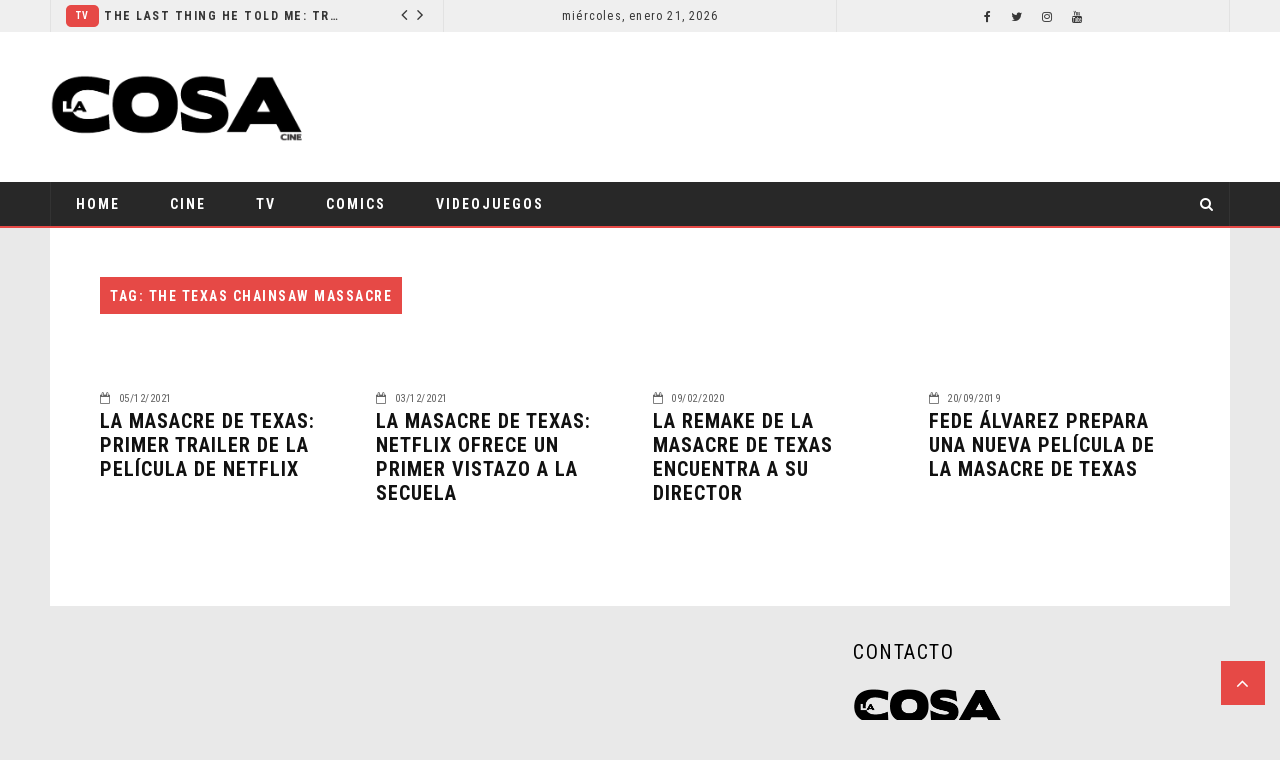

--- FILE ---
content_type: text/html; charset=UTF-8
request_url: https://www.lacosacine.com/tag/the-texas-chainsaw-massacre/
body_size: 13046
content:
 <!doctype html>
 <html class="no-js" lang="es">
 <head>
 
 <!-- start:global -->
 <meta charset="UTF-8" />
 <!--[if IE]><meta http-equiv="X-UA-Compatible" content="IE=Edge,chrome=1"><![endif]-->
 <!-- end:global -->
 
 <!-- start:responsive web design -->
 <meta name="viewport" content="width=device-width, initial-scale=1">
 <!-- end:responsive web design --> 
 
 <!-- start:head info -->
 <link rel="pingback" href="https://www.lacosacine.com/xmlrpc.php" />
  	<link rel="shortcut icon" href="https://www.lacosacine.com/wp-content/uploads/2018/12/favico.png">
  <!-- end:head info -->
 
 <!-- start:wp_head -->
 <meta name='robots' content='index, follow, max-image-preview:large, max-snippet:-1, max-video-preview:-1' />
<!-- Jetpack Site Verification Tags -->
<meta name="google-site-verification" content="zLph2gyyzqmQ_x5AOSixzV08gP8ALuYKKYUTClHP_7k" />

	<!-- This site is optimized with the Yoast SEO plugin v26.8 - https://yoast.com/product/yoast-seo-wordpress/ -->
	<title>The Texas Chainsaw Massacre archivos - La Cosa Cine</title>
	<link rel="canonical" href="https://www.lacosacine.com/tag/the-texas-chainsaw-massacre/" />
	<meta property="og:locale" content="es_ES" />
	<meta property="og:type" content="article" />
	<meta property="og:title" content="The Texas Chainsaw Massacre archivos - La Cosa Cine" />
	<meta property="og:url" content="https://www.lacosacine.com/tag/the-texas-chainsaw-massacre/" />
	<meta property="og:site_name" content="La Cosa Cine" />
	<meta property="og:image" content="https://i0.wp.com/www.lacosacine.com/wp-content/uploads/2022/11/La.png?fit=1080%2C1080&ssl=1" />
	<meta property="og:image:width" content="1080" />
	<meta property="og:image:height" content="1080" />
	<meta property="og:image:type" content="image/png" />
	<meta name="twitter:card" content="summary_large_image" />
	<meta name="twitter:site" content="@lacosacine" />
	<script type="application/ld+json" class="yoast-schema-graph">{"@context":"https://schema.org","@graph":[{"@type":"CollectionPage","@id":"https://www.lacosacine.com/tag/the-texas-chainsaw-massacre/","url":"https://www.lacosacine.com/tag/the-texas-chainsaw-massacre/","name":"The Texas Chainsaw Massacre archivos - La Cosa Cine","isPartOf":{"@id":"https://www.lacosacine.com/#website"},"breadcrumb":{"@id":"https://www.lacosacine.com/tag/the-texas-chainsaw-massacre/#breadcrumb"},"inLanguage":"es"},{"@type":"BreadcrumbList","@id":"https://www.lacosacine.com/tag/the-texas-chainsaw-massacre/#breadcrumb","itemListElement":[{"@type":"ListItem","position":1,"name":"Portada","item":"https://www.lacosacine.com/"},{"@type":"ListItem","position":2,"name":"The Texas Chainsaw Massacre"}]},{"@type":"WebSite","@id":"https://www.lacosacine.com/#website","url":"https://www.lacosacine.com/","name":"La Cosa Cine","description":"Cine y series","publisher":{"@id":"https://www.lacosacine.com/#organization"},"potentialAction":[{"@type":"SearchAction","target":{"@type":"EntryPoint","urlTemplate":"https://www.lacosacine.com/?s={search_term_string}"},"query-input":{"@type":"PropertyValueSpecification","valueRequired":true,"valueName":"search_term_string"}}],"inLanguage":"es"},{"@type":"Organization","@id":"https://www.lacosacine.com/#organization","name":"La Cosa Cine","url":"https://www.lacosacine.com/","logo":{"@type":"ImageObject","inLanguage":"es","@id":"https://www.lacosacine.com/#/schema/logo/image/","url":"https://i0.wp.com/www.lacosacine.com/wp-content/uploads/2022/11/La.png?fit=1080%2C1080&ssl=1","contentUrl":"https://i0.wp.com/www.lacosacine.com/wp-content/uploads/2022/11/La.png?fit=1080%2C1080&ssl=1","width":1080,"height":1080,"caption":"La Cosa Cine"},"image":{"@id":"https://www.lacosacine.com/#/schema/logo/image/"},"sameAs":["https://www.facebook.com/lacosacine","https://x.com/lacosacine","https://instagram.com/lacosacine","https://threads.com/lacosacine","https://youtube.com/@lacosacine"]}]}</script>
	<!-- / Yoast SEO plugin. -->


<link rel='dns-prefetch' href='//stats.wp.com' />
<link rel='dns-prefetch' href='//fonts.googleapis.com' />
<link rel='preconnect' href='//c0.wp.com' />
<link rel='preconnect' href='//i0.wp.com' />
<link rel='preconnect' href='https://fonts.gstatic.com' crossorigin />
<link rel="alternate" type="application/rss+xml" title="La Cosa Cine &raquo; Feed" href="https://www.lacosacine.com/feed/" />
<link rel="alternate" type="application/rss+xml" title="La Cosa Cine &raquo; Feed de los comentarios" href="https://www.lacosacine.com/comments/feed/" />
<link rel="alternate" type="application/rss+xml" title="La Cosa Cine &raquo; Etiqueta The Texas Chainsaw Massacre del feed" href="https://www.lacosacine.com/tag/the-texas-chainsaw-massacre/feed/" />
		<!-- This site uses the Google Analytics by MonsterInsights plugin v9.11.1 - Using Analytics tracking - https://www.monsterinsights.com/ -->
		<!-- Nota: MonsterInsights no está actualmente configurado en este sitio. El dueño del sitio necesita identificarse usando su cuenta de Google Analytics en el panel de ajustes de MonsterInsights. -->
					<!-- No tracking code set -->
				<!-- / Google Analytics by MonsterInsights -->
		<style id='wp-img-auto-sizes-contain-inline-css' type='text/css'>
img:is([sizes=auto i],[sizes^="auto," i]){contain-intrinsic-size:3000px 1500px}
/*# sourceURL=wp-img-auto-sizes-contain-inline-css */
</style>
<style id='wp-emoji-styles-inline-css' type='text/css'>

	img.wp-smiley, img.emoji {
		display: inline !important;
		border: none !important;
		box-shadow: none !important;
		height: 1em !important;
		width: 1em !important;
		margin: 0 0.07em !important;
		vertical-align: -0.1em !important;
		background: none !important;
		padding: 0 !important;
	}
/*# sourceURL=wp-emoji-styles-inline-css */
</style>
<style id='wp-block-library-inline-css' type='text/css'>
:root{--wp-block-synced-color:#7a00df;--wp-block-synced-color--rgb:122,0,223;--wp-bound-block-color:var(--wp-block-synced-color);--wp-editor-canvas-background:#ddd;--wp-admin-theme-color:#007cba;--wp-admin-theme-color--rgb:0,124,186;--wp-admin-theme-color-darker-10:#006ba1;--wp-admin-theme-color-darker-10--rgb:0,107,160.5;--wp-admin-theme-color-darker-20:#005a87;--wp-admin-theme-color-darker-20--rgb:0,90,135;--wp-admin-border-width-focus:2px}@media (min-resolution:192dpi){:root{--wp-admin-border-width-focus:1.5px}}.wp-element-button{cursor:pointer}:root .has-very-light-gray-background-color{background-color:#eee}:root .has-very-dark-gray-background-color{background-color:#313131}:root .has-very-light-gray-color{color:#eee}:root .has-very-dark-gray-color{color:#313131}:root .has-vivid-green-cyan-to-vivid-cyan-blue-gradient-background{background:linear-gradient(135deg,#00d084,#0693e3)}:root .has-purple-crush-gradient-background{background:linear-gradient(135deg,#34e2e4,#4721fb 50%,#ab1dfe)}:root .has-hazy-dawn-gradient-background{background:linear-gradient(135deg,#faaca8,#dad0ec)}:root .has-subdued-olive-gradient-background{background:linear-gradient(135deg,#fafae1,#67a671)}:root .has-atomic-cream-gradient-background{background:linear-gradient(135deg,#fdd79a,#004a59)}:root .has-nightshade-gradient-background{background:linear-gradient(135deg,#330968,#31cdcf)}:root .has-midnight-gradient-background{background:linear-gradient(135deg,#020381,#2874fc)}:root{--wp--preset--font-size--normal:16px;--wp--preset--font-size--huge:42px}.has-regular-font-size{font-size:1em}.has-larger-font-size{font-size:2.625em}.has-normal-font-size{font-size:var(--wp--preset--font-size--normal)}.has-huge-font-size{font-size:var(--wp--preset--font-size--huge)}.has-text-align-center{text-align:center}.has-text-align-left{text-align:left}.has-text-align-right{text-align:right}.has-fit-text{white-space:nowrap!important}#end-resizable-editor-section{display:none}.aligncenter{clear:both}.items-justified-left{justify-content:flex-start}.items-justified-center{justify-content:center}.items-justified-right{justify-content:flex-end}.items-justified-space-between{justify-content:space-between}.screen-reader-text{border:0;clip-path:inset(50%);height:1px;margin:-1px;overflow:hidden;padding:0;position:absolute;width:1px;word-wrap:normal!important}.screen-reader-text:focus{background-color:#ddd;clip-path:none;color:#444;display:block;font-size:1em;height:auto;left:5px;line-height:normal;padding:15px 23px 14px;text-decoration:none;top:5px;width:auto;z-index:100000}html :where(.has-border-color){border-style:solid}html :where([style*=border-top-color]){border-top-style:solid}html :where([style*=border-right-color]){border-right-style:solid}html :where([style*=border-bottom-color]){border-bottom-style:solid}html :where([style*=border-left-color]){border-left-style:solid}html :where([style*=border-width]){border-style:solid}html :where([style*=border-top-width]){border-top-style:solid}html :where([style*=border-right-width]){border-right-style:solid}html :where([style*=border-bottom-width]){border-bottom-style:solid}html :where([style*=border-left-width]){border-left-style:solid}html :where(img[class*=wp-image-]){height:auto;max-width:100%}:where(figure){margin:0 0 1em}html :where(.is-position-sticky){--wp-admin--admin-bar--position-offset:var(--wp-admin--admin-bar--height,0px)}@media screen and (max-width:600px){html :where(.is-position-sticky){--wp-admin--admin-bar--position-offset:0px}}

/*# sourceURL=wp-block-library-inline-css */
</style><style id='global-styles-inline-css' type='text/css'>
:root{--wp--preset--aspect-ratio--square: 1;--wp--preset--aspect-ratio--4-3: 4/3;--wp--preset--aspect-ratio--3-4: 3/4;--wp--preset--aspect-ratio--3-2: 3/2;--wp--preset--aspect-ratio--2-3: 2/3;--wp--preset--aspect-ratio--16-9: 16/9;--wp--preset--aspect-ratio--9-16: 9/16;--wp--preset--color--black: #000000;--wp--preset--color--cyan-bluish-gray: #abb8c3;--wp--preset--color--white: #ffffff;--wp--preset--color--pale-pink: #f78da7;--wp--preset--color--vivid-red: #cf2e2e;--wp--preset--color--luminous-vivid-orange: #ff6900;--wp--preset--color--luminous-vivid-amber: #fcb900;--wp--preset--color--light-green-cyan: #7bdcb5;--wp--preset--color--vivid-green-cyan: #00d084;--wp--preset--color--pale-cyan-blue: #8ed1fc;--wp--preset--color--vivid-cyan-blue: #0693e3;--wp--preset--color--vivid-purple: #9b51e0;--wp--preset--gradient--vivid-cyan-blue-to-vivid-purple: linear-gradient(135deg,rgb(6,147,227) 0%,rgb(155,81,224) 100%);--wp--preset--gradient--light-green-cyan-to-vivid-green-cyan: linear-gradient(135deg,rgb(122,220,180) 0%,rgb(0,208,130) 100%);--wp--preset--gradient--luminous-vivid-amber-to-luminous-vivid-orange: linear-gradient(135deg,rgb(252,185,0) 0%,rgb(255,105,0) 100%);--wp--preset--gradient--luminous-vivid-orange-to-vivid-red: linear-gradient(135deg,rgb(255,105,0) 0%,rgb(207,46,46) 100%);--wp--preset--gradient--very-light-gray-to-cyan-bluish-gray: linear-gradient(135deg,rgb(238,238,238) 0%,rgb(169,184,195) 100%);--wp--preset--gradient--cool-to-warm-spectrum: linear-gradient(135deg,rgb(74,234,220) 0%,rgb(151,120,209) 20%,rgb(207,42,186) 40%,rgb(238,44,130) 60%,rgb(251,105,98) 80%,rgb(254,248,76) 100%);--wp--preset--gradient--blush-light-purple: linear-gradient(135deg,rgb(255,206,236) 0%,rgb(152,150,240) 100%);--wp--preset--gradient--blush-bordeaux: linear-gradient(135deg,rgb(254,205,165) 0%,rgb(254,45,45) 50%,rgb(107,0,62) 100%);--wp--preset--gradient--luminous-dusk: linear-gradient(135deg,rgb(255,203,112) 0%,rgb(199,81,192) 50%,rgb(65,88,208) 100%);--wp--preset--gradient--pale-ocean: linear-gradient(135deg,rgb(255,245,203) 0%,rgb(182,227,212) 50%,rgb(51,167,181) 100%);--wp--preset--gradient--electric-grass: linear-gradient(135deg,rgb(202,248,128) 0%,rgb(113,206,126) 100%);--wp--preset--gradient--midnight: linear-gradient(135deg,rgb(2,3,129) 0%,rgb(40,116,252) 100%);--wp--preset--font-size--small: 13px;--wp--preset--font-size--medium: 20px;--wp--preset--font-size--large: 36px;--wp--preset--font-size--x-large: 42px;--wp--preset--spacing--20: 0.44rem;--wp--preset--spacing--30: 0.67rem;--wp--preset--spacing--40: 1rem;--wp--preset--spacing--50: 1.5rem;--wp--preset--spacing--60: 2.25rem;--wp--preset--spacing--70: 3.38rem;--wp--preset--spacing--80: 5.06rem;--wp--preset--shadow--natural: 6px 6px 9px rgba(0, 0, 0, 0.2);--wp--preset--shadow--deep: 12px 12px 50px rgba(0, 0, 0, 0.4);--wp--preset--shadow--sharp: 6px 6px 0px rgba(0, 0, 0, 0.2);--wp--preset--shadow--outlined: 6px 6px 0px -3px rgb(255, 255, 255), 6px 6px rgb(0, 0, 0);--wp--preset--shadow--crisp: 6px 6px 0px rgb(0, 0, 0);}:where(.is-layout-flex){gap: 0.5em;}:where(.is-layout-grid){gap: 0.5em;}body .is-layout-flex{display: flex;}.is-layout-flex{flex-wrap: wrap;align-items: center;}.is-layout-flex > :is(*, div){margin: 0;}body .is-layout-grid{display: grid;}.is-layout-grid > :is(*, div){margin: 0;}:where(.wp-block-columns.is-layout-flex){gap: 2em;}:where(.wp-block-columns.is-layout-grid){gap: 2em;}:where(.wp-block-post-template.is-layout-flex){gap: 1.25em;}:where(.wp-block-post-template.is-layout-grid){gap: 1.25em;}.has-black-color{color: var(--wp--preset--color--black) !important;}.has-cyan-bluish-gray-color{color: var(--wp--preset--color--cyan-bluish-gray) !important;}.has-white-color{color: var(--wp--preset--color--white) !important;}.has-pale-pink-color{color: var(--wp--preset--color--pale-pink) !important;}.has-vivid-red-color{color: var(--wp--preset--color--vivid-red) !important;}.has-luminous-vivid-orange-color{color: var(--wp--preset--color--luminous-vivid-orange) !important;}.has-luminous-vivid-amber-color{color: var(--wp--preset--color--luminous-vivid-amber) !important;}.has-light-green-cyan-color{color: var(--wp--preset--color--light-green-cyan) !important;}.has-vivid-green-cyan-color{color: var(--wp--preset--color--vivid-green-cyan) !important;}.has-pale-cyan-blue-color{color: var(--wp--preset--color--pale-cyan-blue) !important;}.has-vivid-cyan-blue-color{color: var(--wp--preset--color--vivid-cyan-blue) !important;}.has-vivid-purple-color{color: var(--wp--preset--color--vivid-purple) !important;}.has-black-background-color{background-color: var(--wp--preset--color--black) !important;}.has-cyan-bluish-gray-background-color{background-color: var(--wp--preset--color--cyan-bluish-gray) !important;}.has-white-background-color{background-color: var(--wp--preset--color--white) !important;}.has-pale-pink-background-color{background-color: var(--wp--preset--color--pale-pink) !important;}.has-vivid-red-background-color{background-color: var(--wp--preset--color--vivid-red) !important;}.has-luminous-vivid-orange-background-color{background-color: var(--wp--preset--color--luminous-vivid-orange) !important;}.has-luminous-vivid-amber-background-color{background-color: var(--wp--preset--color--luminous-vivid-amber) !important;}.has-light-green-cyan-background-color{background-color: var(--wp--preset--color--light-green-cyan) !important;}.has-vivid-green-cyan-background-color{background-color: var(--wp--preset--color--vivid-green-cyan) !important;}.has-pale-cyan-blue-background-color{background-color: var(--wp--preset--color--pale-cyan-blue) !important;}.has-vivid-cyan-blue-background-color{background-color: var(--wp--preset--color--vivid-cyan-blue) !important;}.has-vivid-purple-background-color{background-color: var(--wp--preset--color--vivid-purple) !important;}.has-black-border-color{border-color: var(--wp--preset--color--black) !important;}.has-cyan-bluish-gray-border-color{border-color: var(--wp--preset--color--cyan-bluish-gray) !important;}.has-white-border-color{border-color: var(--wp--preset--color--white) !important;}.has-pale-pink-border-color{border-color: var(--wp--preset--color--pale-pink) !important;}.has-vivid-red-border-color{border-color: var(--wp--preset--color--vivid-red) !important;}.has-luminous-vivid-orange-border-color{border-color: var(--wp--preset--color--luminous-vivid-orange) !important;}.has-luminous-vivid-amber-border-color{border-color: var(--wp--preset--color--luminous-vivid-amber) !important;}.has-light-green-cyan-border-color{border-color: var(--wp--preset--color--light-green-cyan) !important;}.has-vivid-green-cyan-border-color{border-color: var(--wp--preset--color--vivid-green-cyan) !important;}.has-pale-cyan-blue-border-color{border-color: var(--wp--preset--color--pale-cyan-blue) !important;}.has-vivid-cyan-blue-border-color{border-color: var(--wp--preset--color--vivid-cyan-blue) !important;}.has-vivid-purple-border-color{border-color: var(--wp--preset--color--vivid-purple) !important;}.has-vivid-cyan-blue-to-vivid-purple-gradient-background{background: var(--wp--preset--gradient--vivid-cyan-blue-to-vivid-purple) !important;}.has-light-green-cyan-to-vivid-green-cyan-gradient-background{background: var(--wp--preset--gradient--light-green-cyan-to-vivid-green-cyan) !important;}.has-luminous-vivid-amber-to-luminous-vivid-orange-gradient-background{background: var(--wp--preset--gradient--luminous-vivid-amber-to-luminous-vivid-orange) !important;}.has-luminous-vivid-orange-to-vivid-red-gradient-background{background: var(--wp--preset--gradient--luminous-vivid-orange-to-vivid-red) !important;}.has-very-light-gray-to-cyan-bluish-gray-gradient-background{background: var(--wp--preset--gradient--very-light-gray-to-cyan-bluish-gray) !important;}.has-cool-to-warm-spectrum-gradient-background{background: var(--wp--preset--gradient--cool-to-warm-spectrum) !important;}.has-blush-light-purple-gradient-background{background: var(--wp--preset--gradient--blush-light-purple) !important;}.has-blush-bordeaux-gradient-background{background: var(--wp--preset--gradient--blush-bordeaux) !important;}.has-luminous-dusk-gradient-background{background: var(--wp--preset--gradient--luminous-dusk) !important;}.has-pale-ocean-gradient-background{background: var(--wp--preset--gradient--pale-ocean) !important;}.has-electric-grass-gradient-background{background: var(--wp--preset--gradient--electric-grass) !important;}.has-midnight-gradient-background{background: var(--wp--preset--gradient--midnight) !important;}.has-small-font-size{font-size: var(--wp--preset--font-size--small) !important;}.has-medium-font-size{font-size: var(--wp--preset--font-size--medium) !important;}.has-large-font-size{font-size: var(--wp--preset--font-size--large) !important;}.has-x-large-font-size{font-size: var(--wp--preset--font-size--x-large) !important;}
/*# sourceURL=global-styles-inline-css */
</style>

<style id='classic-theme-styles-inline-css' type='text/css'>
/*! This file is auto-generated */
.wp-block-button__link{color:#fff;background-color:#32373c;border-radius:9999px;box-shadow:none;text-decoration:none;padding:calc(.667em + 2px) calc(1.333em + 2px);font-size:1.125em}.wp-block-file__button{background:#32373c;color:#fff;text-decoration:none}
/*# sourceURL=/wp-includes/css/classic-themes.min.css */
</style>
<link rel='stylesheet' id='flownews-style-css' href='https://www.lacosacine.com/wp-content/themes/flownews/assets/css/style.min.css?ver=6.9' type='text/css' media='all' />
<link rel='stylesheet' id='flownews-carousel-css' href='https://www.lacosacine.com/wp-content/themes/flownews/assets/css/owl.carousel.min.css?ver=6.9' type='text/css' media='all' />
<link rel='stylesheet' id='flownews-dynamic-css' href='https://www.lacosacine.com/wp-content/themes/flownews/assets/css/dynamic.css?ver=6.9' type='text/css' media='all' />
<link rel='stylesheet' id='dynamic-css-css' href='https://www.lacosacine.com/wp-admin/admin-ajax.php?action=dynamic_css_action&#038;wpnonce=3405024c59&#038;ver=1' type='text/css' media='all' />
<link rel='stylesheet' id='redux-google-fonts-css' href='//fonts.googleapis.com/css?family=Roboto+Condensed%3A400%7COpen+Sans%3A400&#038;subset=latin' type='text/css' media='all' />
<link rel='stylesheet' id='roboto-css' href='https://fonts.googleapis.com/css?family=Roboto%3A300%2C300italic%2C400%2C400italic%2C500%2C500italic%2C600%2C600italic%2C700%2C700italic&#038;ver=6.9' type='text/css' media='all' />
<link rel="preload" as="style" href="https://fonts.googleapis.com/css?family=Roboto%20Condensed:300,400,700,300italic,400italic,700italic%7COpen%20Sans:300,400,500,600,700,800,300italic,400italic,500italic,600italic,700italic,800italic&#038;subset=latin&#038;display=swap&#038;ver=1714147777" /><link rel="stylesheet" href="https://fonts.googleapis.com/css?family=Roboto%20Condensed:300,400,700,300italic,400italic,700italic%7COpen%20Sans:300,400,500,600,700,800,300italic,400italic,500italic,600italic,700italic,800italic&#038;subset=latin&#038;display=swap&#038;ver=1714147777" media="print" onload="this.media='all'"><noscript><link rel="stylesheet" href="https://fonts.googleapis.com/css?family=Roboto%20Condensed:300,400,700,300italic,400italic,700italic%7COpen%20Sans:300,400,500,600,700,800,300italic,400italic,500italic,600italic,700italic,800italic&#038;subset=latin&#038;display=swap&#038;ver=1714147777" /></noscript><script type="text/javascript" src="https://c0.wp.com/c/6.9/wp-includes/js/jquery/jquery.min.js" id="jquery-core-js"></script>
<script type="text/javascript" src="https://c0.wp.com/c/6.9/wp-includes/js/jquery/jquery-migrate.min.js" id="jquery-migrate-js"></script>
<script></script><link rel="https://api.w.org/" href="https://www.lacosacine.com/wp-json/" /><link rel="alternate" title="JSON" type="application/json" href="https://www.lacosacine.com/wp-json/wp/v2/tags/2023" /><link rel="EditURI" type="application/rsd+xml" title="RSD" href="https://www.lacosacine.com/xmlrpc.php?rsd" />
<meta name="generator" content="WordPress 6.9" />
<meta name="generator" content="Redux 4.5.10" />
<!-- This site is using AdRotate v5.6.4 Professional to display their advertisements - https://ajdg.solutions/ -->
<!-- AdRotate CSS -->
<style type="text/css" media="screen">
	.g { margin:0px; padding:0px; overflow:hidden; line-height:1; zoom:1; }
	.g img { height:auto; }
	.g-col { position:relative; float:left; }
	.g-col:first-child { margin-left: 0; }
	.g-col:last-child { margin-right: 0; }
	.g-1 { min-width:0px; max-width:1110px; margin: 0 auto; }
	.b-1 { margin:0px 0px 10px 0px; }
	.g-2 { min-width:0px; max-width:1110px; margin: 0 auto; }
	.b-2 { margin:0px 0px 10px 0px; }
	.g-3 { min-width:0px; max-width:335px; }
	.b-3 { margin:0px 0px 0px 0px; }
	.g-4 { min-width:0px; max-width:1110px; margin: 0 auto; }
	.b-4 { margin:0px 0px 0px 0px; }
	.g-5 { min-width:0px; max-width:1px; }
	.b-5 { margin:0px 0px 0px 0px; }
	@media only screen and (max-width: 480px) {
		.g-col, .g-dyn, .g-single { width:100%; margin-left:0; margin-right:0; }
	}
</style>
<!-- /AdRotate CSS -->

	<style>img#wpstats{display:none}</style>
		<meta name="generator" content="Powered by WPBakery Page Builder - drag and drop page builder for WordPress."/>
<noscript><style> .wpb_animate_when_almost_visible { opacity: 1; }</style></noscript><style id="yellow-pencil">
/*
	The following CSS generated by YellowPencil Plugin.
	https://yellowpencil.waspthemes.com
*/
#twitter-feed-lacosacine .fts-tweeter-wrap .tweeter-info{padding-top:0px;padding-bottom:0px;border-bottom-style:none;border-bottom-width:0px;}.fts-profile-pic a img{margin-left:10px;}.flownews-footer-top .flownews-widget-contact-image img{margin-left:10px;margin-bottom:5px;}.flownews-footer-top .widget .flownews-widget-contact-mail{margin-left:20px;}.flownews-footer-top .widget i{color:#0c0c0c;font-weight:700;margin-right:5px;-webkit-box-shadow:none;box-shadow:none;}.flownews-footer-top .widget .fts-profile-wrap{padding-bottom:0px;}.fts-profile-wrap .fts-profile-name-wrap .fts-isnta-full-name{font-size:24px;letter-spacing:normal;font-weight:500;margin-right:60px;margin-left:10px;margin-top:5px;padding-bottom:0px;}.fts-profile-wrap .fts-profile-stats .fts-insta-posts{font-size:11px;margin-right:5px;margin-left:12px;font-weight:400;}.fts-profile-wrap .fts-profile-stats .fts-insta-followers{font-size:11px;margin-right:5px;font-weight:400;}.fts-profile-wrap .fts-profile-stats .fts-insta-following{font-size:11px;margin-right:0px;font-weight:400;}.flownews-footer-top .widget .fts-instagram{padding-top:15px;}#flownews-outer-wrap .flownews-footer-wrap .flownews-header-wrap-container .flownews-footer-top .flownews-wrap-container .footer-widget .widget .textwidget .fts-instagram-scrollable .fts-instagram .instagram-placeholder .fts-backg{-webkit-box-shadow:0px 0px 0px 2px rgba(0,0,0,0.04),rgba(0,0,0,0.1) !important;box-shadow:0px 0px 0px 2px rgba(0,0,0,0.04),rgba(0,0,0,0.1) !important;}.fts-instagram .instagram-placeholder .fts-backg{-webkit-box-shadow:none;box-shadow:none;}.fts-instagram .instagram-placeholder .instaG-photoshadow{border-top-left-radius:5px;border-top-right-radius:5px;border-bottom-right-radius:5px;border-bottom-left-radius:5px;}.flownews-footer-top .widget .widget-title{padding-left:10px;}.fts-right a img{border-top-left-radius:7px !important;border-top-right-radius:7px !important;border-bottom-right-radius:7px !important;border-bottom-left-radius:7px !important;}.vc_custom_1546474777127 .widget .zoom-social_icons-list__item:nth-child(1){padding-left:7px;padding-right:7px;}.vc_custom_1546474777127 .widget .zoom-social_icons-list__item:nth-child(2){padding-left:7px;padding-right:7px;}.vc_custom_1546474777127 .widget .zoom-social_icons-list__item:nth-child(3){padding-left:7px;padding-right:7px;}.vc_custom_1546474777127 .widget .zoom-social_icons-list__item:nth-child(4){padding-left:7px;padding-right:7px;}.wpb_widgetised_column .widget li{padding-left:7px;padding-right:7px;padding-top:0px;}.wpb_widgetised_column .widget .widget-title{border-style:none;max-width:100%;margin-bottom:10px;}.wpb_widgetised_column .widget-title span{background-color:#282828;padding-top:12px;max-width:100%;border-left-style:solid;border-left-width:5px;border-left-color:#b33432;}.hentry .post-text .text .wpb_row .vc_column_container .vc_column-inner .wpb_wrapper .wpb_widgetised_column .wpb_wrapper .widget .widget-title span{width:100% !important;}.flownews-vc-element-posts .article-info .article-info-top{padding-left:10px;margin-top:10px;}.text .wpb_wrapper .article-info a{margin-top:5px !important;}.flownews-vc-element-posts .flownews-vc-element-posts-title-box h2{border-bottom-style:solid;border-bottom-width:3px;border-bottom-color:#b33432;padding-top:12px;padding-left:20px;max-width:709px;}.flownews-page div .hentry .post-text .text .wpb_row .vc_column_container .vc_column-inner .wpb_wrapper .flownews-vc-element-posts .flownews-vc-element-posts-title-box h2{width:100% !important;}.zoom-social-icons-list a .socicon-facebook{border-bottom-width:3px;border-bottom-color:#354782;border-bottom-style:solid;border-top-left-radius:0px;border-top-right-radius:0px;border-bottom-right-radius:0px;border-bottom-left-radius:0px;}.zoom-social-icons-list a .socicon-twitter{border-bottom-style:solid;border-bottom-width:3px;border-bottom-color:#1881d1;border-top-left-radius:0px;border-top-right-radius:0px;border-bottom-right-radius:0px;border-bottom-left-radius:0px;}.zoom-social-icons-list a .socicon-youtube{border-bottom-style:solid;border-bottom-width:3px;border-bottom-color:#9b1d17;border-top-left-radius:0px;border-top-right-radius:0px;border-bottom-right-radius:0px;border-bottom-left-radius:0px;}.zoom-social-icons-list a .socicon-instagram{border-bottom-style:solid;border-bottom-width:3px;border-bottom-color:#662884;border-top-left-radius:0px;border-top-right-radius:0px;border-bottom-right-radius:0px;border-bottom-left-radius:0px;}#slider-posts-5{margin-bottom:20px;margin-bottom:20px;margin-bottom:20px;}.fnwp-box-slider-widget-1 > div > div > div{border-top-left-radius:20px;border-top-right-radius:20px;border-bottom-right-radius:20px;border-bottom-left-radius:20px;}.flownews-header-top .news-ticker-item-category a{border-top-left-radius:5px;border-top-right-radius:5px;border-bottom-right-radius:5px;border-bottom-left-radius:5px;}.hentry .post-text p{font-size:16px;font-weight:400;margin-bottom:5px !important;margin-top:20px !important;}.post-text .sd-social-official h3{font-weight:600 !important;font-size:16px !important;}.wpb_widgetised_column .widget ul{margin-left:0px;width:100%;max-width:100%;text-align:center;margin-bottom:10px;}#slider-posts-6{margin-bottom:20px;}.flownews-sidebar div li{padding-left:0px;padding-right:0px;padding-top:0px;}.flownews-sidebar div ul{text-align:center;}#jp-relatedposts h3{font-weight:600 !important;font-size:16px !important;}#flownews-outer-wrap .flownews-sidebar-right .flownews-container-content .flownews-content div .hentry .post-text #jp-relatedposts div div h4 a{text-decoration:none !important;}.flownews-footer-wrap .flownews-footer-top{margin-top:25px;}.vc_custom_1546487850351 .article-info a{padding-right:7px;padding-left:7px;}#jp-relatedposts div h4{color:#000000;letter-spacing:normal;}#flownews-outer-wrap .flownews-sidebar-right .flownews-container-content .flownews-content div .hentry .post-text #jp-relatedposts div div h4{font-weight:normal !important;}.flownews-vc-element-posts .article-info a{padding-left:7px;padding-right:7px;}.text .flownews-vc-element-posts .others-element-header .article-info{padding-top:0px;}.text .wpb_wrapper .flownews-vc-element-posts-article-container{margin-bottom:1px;}.wpb_row:nth-child(8) .vc_column_container .vc_column-inner .wpb_wrapper .flownews-vc-element-posts .flownews-vc-element-posts-article-container .first-element-posts .article-info .article-info-bottom .article-title a{padding-left:5px;padding-right:5px;}.sb_instagram_header a h3{border-style:none;font-size:1px !important;color:#e9e9e9 !important;height:0px;line-height:0px !important;}#sb_instagram .sb_instagram_header{padding-top:0px !important;}.sb_instagram_header a p{margin-top:0px;}#sbi_images div a{border-top-left-radius:5px;border-top-right-radius:5px;border-bottom-right-radius:5px;border-bottom-left-radius:5px;}.flownews-sidebar .widget{margin-bottom:20px !important;}.wpb_widgetised_column .wpb_wrapper .widget{margin-bottom:20px;}.flownews-sidebar-right .hentry .post-text{text-align:justify;}.jp-relatedposts-items .jp-relatedposts-post h4{text-align:center;font-family:'Roboto', sans-serif !important;line-height:1.5em !important;}.jp-relatedposts-items .jp-relatedposts-post img{margin-bottom:8px;}.flownews-sidebar-right .hentry .post-text h4{font-size:12px !important;}@media (max-width:767px){.text .flownews-vc-element-posts .others-element-header .article-info{padding-left:0px;padding-top:2px;padding-bottom:0px;}.text .flownews-vc-element-posts .others-element-header{padding-right:0px !important;padding-left:0px !important;-webkit-box-sizing:content-box;box-sizing:content-box;}.post-text .text .wpb_row .vc_column_container .vc_column-inner .wpb_wrapper .flownews-vc-element-posts .flownews-vc-element-posts-article-container .others-element-header .article-image a .flownews-vc-thumbs{height:auto !important;}.flownews-page .theiaStickySidebar .hentry .post-text .text .wpb_row .vc_column_container .vc_column-inner .wpb_wrapper .flownews-vc-element-posts .flownews-vc-element-posts-article-container .others-element-header{display:inline-block !important;}}@media (max-width:700px){.vc_custom_1546487860510 .first-element-posts:nth-child(2) .article-info-top{padding-left:5px;}.vc_custom_1546487860510 .first-element-posts:nth-child(2) .article-info a{padding-left:5px;padding-right:5px;}.flownews-footer-top .footer-widget:nth-child(1){border-bottom-style:dashed !important;border-bottom-color:#c4c4c4 !important;margin-bottom:30px !important;}.text .first-element-posts .article-info-top{padding-left:7px !important;padding-right:7px;}.text .others-element-header .article-info-bottom{padding-left:12px;}.vc_custom_1546487860510 .wpb_wrapper .article-info-top{padding-left:7px;padding-right:7px;}.vc_custom_1546487860510 .article-info a{padding-left:7px !important;padding-right:7px !important;}.flownews-footer-top .footer-widget{border-bottom-style:dashed !important;border-bottom-color:#c4c4c4 !important;margin-bottom:30px !important;}.text .wpb_wrapper .article-excerpt{padding-left:7px;padding-right:7px;}.vc_custom_1546487850351 .first-element-posts:nth-child(1) .article-info-top{padding-left:9px !important;}.vc_custom_1546487850351 .first-element-posts:nth-child(3) .article-info-top{padding-left:9px !important;}.vc_custom_1546487850351 .first-element-posts:nth-child(2) .article-info-top{padding-left:9px !important;}}@media (max-width:375px){.flownews-footer-top .footer-widget{border-bottom-style:dashed !important;border-bottom-color:#c4c4c4 !important;margin-bottom:30px !important;}}@media (min-width:700px){#twitter-feed-lacosacine .fts-tweeter-wrap .tweeter-info{padding-top:0px;padding-bottom:0px;border-bottom-style:none;border-bottom-width:0px;}.fts-profile-pic a img{margin-left:10px;}.flownews-footer-top .flownews-widget-contact-image img{margin-left:10px;margin-bottom:5px;}.flownews-footer-top .widget .flownews-widget-contact-mail{margin-left:20px;}.flownews-footer-top .widget i{color:#0c0c0c;font-weight:700;margin-right:5px;-webkit-box-shadow:none;box-shadow:none;}.flownews-footer-top .widget .fts-profile-wrap{padding-bottom:0px;}.fts-profile-wrap .fts-profile-name-wrap .fts-isnta-full-name{font-size:24px;letter-spacing:normal;font-weight:500;margin-right:60px;margin-left:10px;margin-top:5px;padding-bottom:0px;}.fts-profile-wrap .fts-profile-stats .fts-insta-posts{font-size:11px;margin-right:5px;margin-left:12px;font-weight:400;}.fts-profile-wrap .fts-profile-stats .fts-insta-followers{font-size:11px;margin-right:5px;font-weight:400;}.fts-profile-wrap .fts-profile-stats .fts-insta-following{font-size:11px;margin-right:0px;font-weight:400;}.flownews-footer-top .widget .fts-instagram{padding-top:15px;}#flownews-outer-wrap .flownews-footer-wrap .flownews-header-wrap-container .flownews-footer-top .flownews-wrap-container .footer-widget .widget .textwidget .fts-instagram-scrollable .fts-instagram .instagram-placeholder .fts-backg{-webkit-box-shadow:0px 0px 0px 2px rgba(0,0,0,0.04),rgba(0,0,0,0.1) !important;box-shadow:0px 0px 0px 2px rgba(0,0,0,0.04),rgba(0,0,0,0.1) !important;}.fts-instagram .instagram-placeholder .fts-backg{-webkit-box-shadow:none;box-shadow:none;}.fts-instagram .instagram-placeholder .instaG-photoshadow{border-top-left-radius:5px;border-top-right-radius:5px;border-bottom-right-radius:5px;border-bottom-left-radius:5px;}.flownews-footer-top .widget .widget-title{padding-left:10px;}.fts-right a img{border-top-left-radius:7px !important;border-top-right-radius:7px !important;border-bottom-right-radius:7px !important;border-bottom-left-radius:7px !important;}.vc_custom_1546474777127 .widget .zoom-social_icons-list__item:nth-child(1){padding-left:7px;padding-right:7px;}.vc_custom_1546474777127 .widget .zoom-social_icons-list__item:nth-child(2){padding-left:7px;padding-right:7px;}.vc_custom_1546474777127 .widget .zoom-social_icons-list__item:nth-child(3){padding-left:7px;padding-right:7px;}.vc_custom_1546474777127 .widget .zoom-social_icons-list__item:nth-child(4){padding-left:7px;padding-right:7px;}.wpb_widgetised_column .widget li{padding-left:7px;padding-right:7px;padding-top:0px;}.wpb_widgetised_column .widget .widget-title{border-style:none;max-width:100%;margin-bottom:10px;}.wpb_widgetised_column .widget-title span{background-color:#282828;padding-top:12px;max-width:100%;border-left-style:solid;border-left-width:5px;border-left-color:#b33432;}.hentry .post-text .text .wpb_row .vc_column_container .vc_column-inner .wpb_wrapper .wpb_widgetised_column .wpb_wrapper .widget .widget-title span{width:100% !important;}.flownews-vc-element-posts .article-info .article-info-top{padding-left:7px;margin-top:10px;padding-right:7px;}.text .wpb_wrapper .article-info a{margin-top:5px !important;}.flownews-vc-element-posts .flownews-vc-element-posts-title-box h2{border-bottom-style:solid;border-bottom-width:3px;border-bottom-color:#b33432;padding-top:12px;padding-left:20px;max-width:709px;}.flownews-page div .hentry .post-text .text .wpb_row .vc_column_container .vc_column-inner .wpb_wrapper .flownews-vc-element-posts .flownews-vc-element-posts-title-box h2{width:100% !important;}.zoom-social-icons-list a .socicon-facebook{border-bottom-width:3px;border-bottom-color:#354782;border-bottom-style:solid;border-top-left-radius:0px;border-top-right-radius:0px;border-bottom-right-radius:0px;border-bottom-left-radius:0px;}.zoom-social-icons-list a .socicon-twitter{border-bottom-style:solid;border-bottom-width:3px;border-bottom-color:#1881d1;border-top-left-radius:0px;border-top-right-radius:0px;border-bottom-right-radius:0px;border-bottom-left-radius:0px;}.zoom-social-icons-list a .socicon-youtube{border-bottom-style:solid;border-bottom-width:3px;border-bottom-color:#9b1d17;border-top-left-radius:0px;border-top-right-radius:0px;border-bottom-right-radius:0px;border-bottom-left-radius:0px;}.zoom-social-icons-list a .socicon-instagram{border-bottom-style:solid;border-bottom-width:3px;border-bottom-color:#662884;border-top-left-radius:0px;border-top-right-radius:0px;border-bottom-right-radius:0px;border-bottom-left-radius:0px;}#slider-posts-5{margin-bottom:10px;}.fnwp-box-slider-widget-1 > div > div > div{border-top-left-radius:20px;border-top-right-radius:20px;border-bottom-right-radius:20px;border-bottom-left-radius:20px;}.flownews-header-top .news-ticker-item-category a{border-top-left-radius:5px;border-top-right-radius:5px;border-bottom-right-radius:5px;border-bottom-left-radius:5px;}.hentry .post-text p{font-size:16px;font-weight:400;}.post-text .sd-social-official h3{font-weight:600 !important;font-size:16px !important;}.wpb_widgetised_column .widget ul{margin-left:0px;width:100%;max-width:100%;text-align:center;}#slider-posts-6{margin-bottom:20px;}.flownews-sidebar div li{padding-left:0px;padding-right:0px;padding-top:0px;}.flownews-sidebar div ul{text-align:center;}#jp-relatedposts h3{font-weight:600 !important;font-size:16px !important;}#flownews-outer-wrap .flownews-sidebar-right .flownews-container-content .flownews-content div .hentry .post-text #jp-relatedposts div div h4 a{text-decoration:none !important;}.vc_custom_1546487850351 .wpb_wrapper .article-info-top{padding-left:7px;}.text .others-element-header .article-info-bottom{padding-left:16px;}.flownews-vc-element-posts .flownews-vc-element-posts-article-container .others-element-header .article-info .article-info-top .article-title a{margin-top:0px !important;}.text .wpb_wrapper .article-excerpt{padding-left:8px;padding-right:8px;}.text .wpb_row:nth-child(8) .first-element-posts .article-info-top{padding-left:8px;padding-right:8px;}}#flownews-outer-wrap h2{margin-bottom:15px;border-style:none;}.flownews-element-posts .first-element-posts .article-info .article-info-bottom .article-title a{margin-top:5px !important;}.flownews-content div span{padding-top:12px;}
</style> <!-- end:wp_head --> 
 
 <link rel='stylesheet' id='redux-custom-fonts-css' href='//www.lacosacine.com/wp-content/uploads/redux/custom-fonts/fonts.css?ver=1674183615' type='text/css' media='all' />
<link rel='stylesheet' id='flownews-custom-css-css' href='https://www.lacosacine.com/wp-content/themes/flownews/assets/css/owl.carousel.css?ver=6.9' type='text/css' media='all' />
<style id='flownews-custom-css-inline-css' type='text/css'>
.instagrad {
  background-image: linear-gradient(65deg, #4964D9, #EE613D, #DA2C83);
}
/*# sourceURL=flownews-custom-css-inline-css */
</style>
</head>
 <body class="archive tag tag-the-texas-chainsaw-massacre tag-2023 wp-theme-flownews flownews-fullwidth flownews-layout-default wpb-js-composer js-comp-ver-8.0.1 vc_responsive">
 
 <!-- start:preloader -->
  
 
                             
                            
                             <!-- end:preloader --> 
 
 <!-- start:outer wrap -->
 <div id="flownews-outer-wrap" >
 
 <!-- start:header content -->
   
     <header class="flownews-header-wrap flownews-menu-left flownews-menu-style1">
     
     	<div class="flownews-header-wrap-container header-desktop">

					
									
						<div class="flownews-header-top">
					<div class="flownews-wrap-container"><div class="flownews-ticker col-sm-4"><script type="text/javascript">jQuery(document).ready(function($){
						$('.flownews-top-news-ticker').owlCarousel({
							loop:true,
							margin:0,
							nav:true,
							lazyLoad: false,
							dots:false,
							autoplay: true,
							smartSpeed: 2000,
							
							navText: ['<i class="flownewsicon fa-angle-left"></i>','<i class="flownewsicon fa-angle-right"></i>'],
							autoplayTimeout: 3000,
							responsive:{
									0:{
										items:1
									}							
								}
							});
						});</script><div class="flownews-top-news-ticker"><div class="news-ticker-item"><div class="news-ticker-item-category"><a href="https://www.lacosacine.com/category/tv/" title="View all posts in TV">TV</a></div><div class="news-ticker-item-title"><a href="https://www.lacosacine.com/tv/the-last-thing-he-told-me-temporada-2-trailer/">THE LAST THING HE TOLD ME: TRAILER 2DA TEMPORADA</a></div></div><div class="news-ticker-item"><div class="news-ticker-item-category"><a href="https://www.lacosacine.com/category/cine/" title="View all posts in Cine">Cine</a></div><div class="news-ticker-item-title"><a href="https://www.lacosacine.com/tv/streaming-cifras-record-navidad-stranger-things/">EL STREAMING ALCANZA UN INCREÍBLE RECORD</a></div></div><div class="news-ticker-item"><div class="news-ticker-item-category"><a href="https://www.lacosacine.com/category/tv/" title="View all posts in TV">TV</a></div><div class="news-ticker-item-title"><a href="https://www.lacosacine.com/tv/the-madison-teaser-taylor-sheridan-michelle-pfeiffer-kurt-russell/">THE MADISON: ASÍ ES LO NUEVO DE TAYLOR SHERIDAN</a></div></div><div class="news-ticker-item"><div class="news-ticker-item-category"><a href="https://www.lacosacine.com/category/cine/" title="View all posts in Cine">Cine</a></div><div class="news-ticker-item-title"><a href="https://www.lacosacine.com/cine/james-gunn-batman-wonder-woman-man-of-tomorrow/">JAMES GUNN SOBRE EL FUTURO DE BATMAN Y WONDER WOMAN</a></div></div><div class="news-ticker-item"><div class="news-ticker-item-category"><a href="https://www.lacosacine.com/category/cine/" title="View all posts in Cine">Cine</a></div><div class="news-ticker-item-title"><a href="https://www.lacosacine.com/cine/justice-league-2-detalles-zack-snyder/">JUSTICE LEAGUE 2: ASÍ PUDO SER LA CONTINUACIÓN</a></div></div></div></div><div class="flownews-date col-sm-4">
						miércoles, enero 21, 2026
					</div><div class="flownews-social col-sm-4">
							<div class="flownews-header-top-social"><a href="https://www.facebook.com/lacosacine/"><i class="flownewsicon fa-facebook"></i></a><a href="https://twitter.com/lacosacine"><i class="flownewsicon fa-twitter"></i></a><a href="https://www.instagram.com/lacosacine/"><i class="flownewsicon fa-instagram"></i></a><a href="https://www.youtube.com/channel/UCxPKAwmb7sZKZ4bxm8Dk2Hg"><i class="flownewsicon fa-youtube"></i></a></div>
						</div><div class="flownews-clear"></div>
			</div>						
		</div>					
					 
				
								
					<div class="flownews-header-middle element-no-padding"> 

											
							<div class="flownews-wrap-container">
							
								<div class="flownews-logo flownews-logo-left col-sm-3">
									<a href="https://www.lacosacine.com/"><img src="https://www.lacosacine.com/wp-content/uploads/2018/12/logo.png" alt="Logo"></a>								</div>
								
																
								<div class="flownews-clear"></div>
							</div>
							
													
					</div> 

								
					<div class="flownews-header-bottom">   
						<div class="flownews-header-bottom flownews-wrap-container">
							
															
																
									<div class="flownews-menu col-sm-11">
										 
 <!-- start:menu desktop -->
 <nav class="menu-desktop menu-sticky">
     <ul id="menu-menu" class="flownews-menu"><li  class="menu-item menu-item-type-post_type menu-item-object-page menu-item-home "><a href="https://www.lacosacine.com/">Home</a></li>
<li  class="menu-item menu-item-type-post_type menu-item-object-page "><a href="https://www.lacosacine.com/cine/">Cine</a></li>
<li  class="menu-item menu-item-type-post_type menu-item-object-page "><a href="https://www.lacosacine.com/tv/">TV</a></li>
<li  class="menu-item menu-item-type-post_type menu-item-object-page "><a href="https://www.lacosacine.com/comics/">Comics</a></li>
<li  class="menu-item menu-item-type-post_type menu-item-object-page "><a href="https://www.lacosacine.com/videojuegos/">Videojuegos</a></li>
</ul> </nav>	
 <!-- end:menu desktop -->									</div>						
																			<div class="flownews-search-container col-sm-1">						
											<div class="flownews-search-menu-button">
						<i class="flownewsicon fa-search search-open-form"></i>
						<i class="flownewsicon fa-close search-close-form"></i>
				</div>
				<div class="flownews-search">
					<form action="https://www.lacosacine.com/" method="get">
						<div class="form-group-search">
							<input type="search" class="search-field" name="s" placeholder="Search...">
							<button type="submit" class="search-btn"><i class="flownewsicon fa-search"></i></button>
						</div>
					</form>
				</div>						
										</div>
																	
																						
																
							
							<div class="flownews-clear"></div>
						</div>
					 </div> 
				 
			
				 
		</div>
			
					
			<div class="flownews-header-sticky">
				<div class="flownews-header-bottom flownews-wrap-container">
										
									<div class="flownews-logo flownews-logo-right col-sm-2">
											<a href="https://www.lacosacine.com/"><img src="https://www.lacosacine.com/wp-content/uploads/2018/12/logoblanco-e1569276400612.png" alt="Logo"></a>									</div>			
									<div class="flownews-menu col-sm-10">
										 
 <!-- start:menu desktop -->
 <nav class="menu-desktop menu-sticky">
     <ul id="menu-menu-1" class="flownews-menu"><li  class="menu-item menu-item-type-post_type menu-item-object-page menu-item-home "><a href="https://www.lacosacine.com/">Home</a></li>
<li  class="menu-item menu-item-type-post_type menu-item-object-page "><a href="https://www.lacosacine.com/cine/">Cine</a></li>
<li  class="menu-item menu-item-type-post_type menu-item-object-page "><a href="https://www.lacosacine.com/tv/">TV</a></li>
<li  class="menu-item menu-item-type-post_type menu-item-object-page "><a href="https://www.lacosacine.com/comics/">Comics</a></li>
<li  class="menu-item menu-item-type-post_type menu-item-object-page "><a href="https://www.lacosacine.com/videojuegos/">Videojuegos</a></li>
</ul> </nav>	
 <!-- end:menu desktop -->									</div>						
		
										<div class="flownews-clear"></div>
				</div>				
			</div>
		
				
			<div class="flownews-header-wrap-container header-mobile">
				<div class="flownews-logo col-sm-10">
					<a href="https://www.lacosacine.com/"><img src="https://www.lacosacine.com/wp-content/uploads/2018/12/logoblanco.png" alt="Logo"></a>				</div>			
				<div class="flonews-menu-mobile col-sm-2">
					 
 <!-- start:menu responsive -->
 <div class="menu-responsive-container"> 
    <div class="open-menu-responsive"><i class="flownewsicon fa-navicon"></i></div> 
    <div class="close-menu-responsive"><i class="flownewsicon fa-remove"></i></div>              
    <div class="menu-responsive">  
     <ul id="menu-menu-2" class="flownews-menu"><li  class="menu-item menu-item-type-post_type menu-item-object-page menu-item-home"><a href="https://www.lacosacine.com/">Home</a></li>
<li  class="menu-item menu-item-type-post_type menu-item-object-page"><a href="https://www.lacosacine.com/cine/">Cine</a></li>
<li  class="menu-item menu-item-type-post_type menu-item-object-page"><a href="https://www.lacosacine.com/tv/">TV</a></li>
<li  class="menu-item menu-item-type-post_type menu-item-object-page"><a href="https://www.lacosacine.com/comics/">Comics</a></li>
<li  class="menu-item menu-item-type-post_type menu-item-object-page"><a href="https://www.lacosacine.com/videojuegos/">Videojuegos</a></li>
</ul> 	</div>
 </div>
 <!-- end:menu responsive --> 				</div>
				<div class="flownews-clear"></div>
				<div class="flownews-ticker">
                    <script type="text/javascript">jQuery(document).ready(function($){
						$('.flownews-top-news-ticker').owlCarousel({
							loop:true,
							margin:0,
							nav:true,
							lazyLoad: false,
							dots:false,
							autoplay: true,
							smartSpeed: 2000,
							
							navText: ['<i class="flownewsicon fa-angle-left"></i>','<i class="flownewsicon fa-angle-right"></i>'],
							autoplayTimeout: 3000,
							responsive:{
									0:{
										items:1
									}							
								}
							});
						});</script><div class="flownews-top-news-ticker"><div class="news-ticker-item"><div class="news-ticker-item-category"><a href="https://www.lacosacine.com/category/tv/" title="View all posts in TV">TV</a></div><div class="news-ticker-item-title"><a href="https://www.lacosacine.com/tv/the-last-thing-he-told-me-temporada-2-trailer/">THE LAST THING HE TOLD ME: TRAILER 2DA TEMPORADA</a></div></div><div class="news-ticker-item"><div class="news-ticker-item-category"><a href="https://www.lacosacine.com/category/cine/" title="View all posts in Cine">Cine</a></div><div class="news-ticker-item-title"><a href="https://www.lacosacine.com/tv/streaming-cifras-record-navidad-stranger-things/">EL STREAMING ALCANZA UN INCREÍBLE RECORD</a></div></div><div class="news-ticker-item"><div class="news-ticker-item-category"><a href="https://www.lacosacine.com/category/tv/" title="View all posts in TV">TV</a></div><div class="news-ticker-item-title"><a href="https://www.lacosacine.com/tv/the-madison-teaser-taylor-sheridan-michelle-pfeiffer-kurt-russell/">THE MADISON: ASÍ ES LO NUEVO DE TAYLOR SHERIDAN</a></div></div><div class="news-ticker-item"><div class="news-ticker-item-category"><a href="https://www.lacosacine.com/category/cine/" title="View all posts in Cine">Cine</a></div><div class="news-ticker-item-title"><a href="https://www.lacosacine.com/cine/james-gunn-batman-wonder-woman-man-of-tomorrow/">JAMES GUNN SOBRE EL FUTURO DE BATMAN Y WONDER WOMAN</a></div></div><div class="news-ticker-item"><div class="news-ticker-item-category"><a href="https://www.lacosacine.com/category/cine/" title="View all posts in Cine">Cine</a></div><div class="news-ticker-item-title"><a href="https://www.lacosacine.com/cine/justice-league-2-detalles-zack-snyder/">JUSTICE LEAGUE 2: ASÍ PUDO SER LA CONTINUACIÓN</a></div></div></div>                </div>				
			</div>
     </header>
	 
	 
	  <!-- end:header content -->    
 <!-- start:page section -->
 <section class="flownews-container flownews-wrap-container flownews-page blog-layout flownews-sidebar-none element-no-padding">
 
	  
     <!-- start:sidebar none - full width -->
        <div class="flownews-content col-xs-12 post-full-width blog-layout">
		    <h2 class="flownews-title-page-container">
				<span class="flownews-title-page">Tag: The Texas Chainsaw Massacre</span>
            </h2>		
            <!-- start:page content -->
             
<div class="flownews-element-posts   flownews-posts-layout1 flownews-blog-4-col element-no-padding">
  
 
   
	 <article class="item-posts first-element-posts col-xs-3 ">
		<div class="article-image">
										</div>
		<div class="article-info">
			<div class="article-info-top">
				<div class="article-data"><i class="flownewsicon fa-calendar-o"></i>05/12/2021</div>
				<div class="flownews-clear"></div>
			</div>
			<div class="article-info-bottom">
				<h3 class="article-title"><a href="https://www.lacosacine.com/cine/la-masacre-de-texas-primer-trailer-de-la-pelicula-de-netflix/">La Masacre de Texas: Primer trailer de la película de Netflix</a></h3>
				<div class="flownews-clear"></div>	
			</div>
		</div>
	 </article>
 
  
  
 
 
   
	 <article class="item-posts first-element-posts col-xs-3 ">
		<div class="article-image">
										</div>
		<div class="article-info">
			<div class="article-info-top">
				<div class="article-data"><i class="flownewsicon fa-calendar-o"></i>03/12/2021</div>
				<div class="flownews-clear"></div>
			</div>
			<div class="article-info-bottom">
				<h3 class="article-title"><a href="https://www.lacosacine.com/cine/la-masacre-de-texas-netflix-ofrece-un-primer-vistazo-a-la-serie/">La Masacre de Texas: Netflix ofrece un primer vistazo a la secuela</a></h3>
				<div class="flownews-clear"></div>	
			</div>
		</div>
	 </article>
 
  
  
 
 
   
	 <article class="item-posts first-element-posts col-xs-3 ">
		<div class="article-image">
										</div>
		<div class="article-info">
			<div class="article-info-top">
				<div class="article-data"><i class="flownewsicon fa-calendar-o"></i>09/02/2020</div>
				<div class="flownews-clear"></div>
			</div>
			<div class="article-info-bottom">
				<h3 class="article-title"><a href="https://www.lacosacine.com/cine/la-remake-de-la-masacre-de-texas-encuentra-a-su-director/">La remake de La Masacre de Texas encuentra a su director</a></h3>
				<div class="flownews-clear"></div>	
			</div>
		</div>
	 </article>
 
  
  
 
 
   
	 <article class="item-posts first-element-posts col-xs-3 ">
		<div class="article-image">
										</div>
		<div class="article-info">
			<div class="article-info-top">
				<div class="article-data"><i class="flownewsicon fa-calendar-o"></i>20/09/2019</div>
				<div class="flownews-clear"></div>
			</div>
			<div class="article-info-bottom">
				<h3 class="article-title"><a href="https://www.lacosacine.com/cine/fede-alvarez-prepara-una-nueva-pelicula-de-la-masacre-de-texas/">Fede Álvarez prepara una nueva película de La Masacre de Texas</a></h3>
				<div class="flownews-clear"></div>	
			</div>
		</div>
	 </article>
 
  
  <div class="flownews-clear"></div>  
  
 
 <div class="flownews-clear"></div>
  <div class="flownews-clear"></div><div class="flownews-pagination"><div class="flownews-clear"></div></div> </div>             <!-- end:page content -->	
        </div>
     <!-- end:sidebar none - full width -->
      
	  


 
	      
 	<div class="clearfix"></div>
 </section>
 <!-- end:page section -->
 
 
  
 <!-- start:wp_footer -->
 <footer class="flownews-footer-wrap">
 
	<div class="flownews-header-wrap-container">
	

		
			
			<div class="flownews-footer-top">
			
							
			
				<div class="flownews-wrap-container element-no-padding">
				
					
						<div class="footer-widget col-xs-4">
													</div>
						<div class="footer-widget col-xs-4">
													</div>
						<div class="footer-widget col-xs-4">
							<div id="widget-contact-3" class="widget widget_contact fnwp-widget flownews_widget flownews_widget_contact"><h3 class="widget-title">Contacto</h3>        <div class="flownews-widget-contact-image">
					<img src="https://www.lacosacine.com/wp-content/uploads/2018/12/logo-1-300x79.png" title="contact Image" alt="Contacto"></div>                                <div class="flownews-widget-contact-mail">
					<i class="flownewsicon fa-envelope-o"></i><a href="/cdn-cgi/l/email-protection" class="__cf_email__" data-cfemail="a2d5c7c0e2cec3c1cdd1c3c1cbccc78cc1cdcf">[email&#160;protected]</a></div>                		
             <div class="clearfix"></div>
             
		</div>						</div>
					
											
						<div class="flownews-clear"></div>
				</div>
							</div>
	
			
				
			<div class="flownews-footer-bottom">
				<div class="flownews-wrap-container">		
		
					<div class="col-xs-12">
												<span class="copyright">© La Cosa Cine 2019 - Cine y Series - Diseño por Karma (<a href="/cdn-cgi/l/email-protection" class="__cf_email__" data-cfemail="771418190316140318371c16051a165914181a591605">[email&#160;protected]</a>)</span>
											  </div>							 
					<div class="flownews-clear"></div>
				</div>	
			</div>
	
			
	</div>
	
 </footer>	
 <!-- end:wp_footer -->

  
 
 
 </div>
 <!-- end:outer wrap -->
 
 		<!-- start:footer text -->
		<span class="backtotop"><i class="flownewsicon fa-angle-up"></i></span>
		<!-- end:footer text -->
 	
 
 <script data-cfasync="false" src="/cdn-cgi/scripts/5c5dd728/cloudflare-static/email-decode.min.js"></script><script type="speculationrules">
{"prefetch":[{"source":"document","where":{"and":[{"href_matches":"/*"},{"not":{"href_matches":["/wp-*.php","/wp-admin/*","/wp-content/uploads/*","/wp-content/*","/wp-content/plugins/*","/wp-content/themes/flownews/*","/*\\?(.+)"]}},{"not":{"selector_matches":"a[rel~=\"nofollow\"]"}},{"not":{"selector_matches":".no-prefetch, .no-prefetch a"}}]},"eagerness":"conservative"}]}
</script>
		<div class="modal fade flownews-user-modal" id="flownews-user-modal" tabindex="-1" role="dialog" aria-hidden="true">
			<div class="modal-dialog" data-active-tab="">
				<div class="modal-content">
					<div class="modal-body">
						<button type="button" class="close" data-dismiss="modal" aria-label="Close"><span aria-hidden="true">&times;</span></button>
						<h3>Login access is disabled</h3>					</div>
					<div class="modal-footer">
							<span class="flownews-register-footer">Don't have an account? <a href="#flownews-register">Sign Up</a></span>
							<span class="flownews-login-footer">Already have an account? <a href="#flownews-login">Login</a></span>
					</div>				
				</div>
			</div>
		</div>
<script type="text/javascript" id="adrotate-clicktracker-js-extra">
/* <![CDATA[ */
var click_object = {"ajax_url":"https://www.lacosacine.com/wp-admin/admin-ajax.php"};
//# sourceURL=adrotate-clicktracker-js-extra
/* ]]> */
</script>
<script type="text/javascript" src="https://www.lacosacine.com/wp-content/plugins/adrotate-pro/library/jquery.adrotate.clicktracker.js" id="adrotate-clicktracker-js"></script>
<script type="text/javascript" src="https://c0.wp.com/c/6.9/wp-includes/js/imagesloaded.min.js" id="imagesloaded-js"></script>
<script type="text/javascript" src="https://c0.wp.com/c/6.9/wp-includes/js/masonry.min.js" id="masonry-js"></script>
<script type="text/javascript" src="https://c0.wp.com/c/6.9/wp-includes/js/jquery/jquery.masonry.min.js" id="jquery-masonry-js"></script>
<script type="text/javascript" id="flownews-main-js-js-extra">
/* <![CDATA[ */
var ptajax = {"ajaxurl":"https://www.lacosacine.com/wp-admin/admin-ajax.php"};
//# sourceURL=flownews-main-js-js-extra
/* ]]> */
</script>
<script type="text/javascript" src="https://www.lacosacine.com/wp-content/themes/flownews/assets/js/main.min.js?ver=6.9" id="flownews-main-js-js"></script>
<script type="text/javascript" src="https://www.lacosacine.com/wp-content/themes/flownews/assets/js/owl.carousel.min.js?ver=6.9" id="flownews-carousel-js-js"></script>
<script type="text/javascript" id="flownews-carousel-js-js-after">
/* <![CDATA[ */
jQuery(document).ready(function($){
		$('.related-item-container').owlCarousel({
				loop:true,
				margin:20,
				nav:true,
				
				dots:true,
				autoplay: true,
				autoplayTimeout: 2000,
				speed:2000,
				smartSpeed: 2000,
								
				navText: ['<i class="flownewsicon fa-angle-left"></i>','<i class="flownewsicon fa-angle-right"></i>'],
				responsive:{
							0:{
								items:1
							},
							480:{
								items:2
							}							
				}
			});
		});
//# sourceURL=flownews-carousel-js-js-after
/* ]]> */
</script>
<script type="text/javascript" id="jetpack-stats-js-before">
/* <![CDATA[ */
_stq = window._stq || [];
_stq.push([ "view", {"v":"ext","blog":"155906685","post":"0","tz":"-3","srv":"www.lacosacine.com","arch_tag":"the-texas-chainsaw-massacre","arch_results":"4","j":"1:15.4"} ]);
_stq.push([ "clickTrackerInit", "155906685", "0" ]);
//# sourceURL=jetpack-stats-js-before
/* ]]> */
</script>
<script type="text/javascript" src="https://stats.wp.com/e-202604.js" id="jetpack-stats-js" defer="defer" data-wp-strategy="defer"></script>
<script id="wp-emoji-settings" type="application/json">
{"baseUrl":"https://s.w.org/images/core/emoji/17.0.2/72x72/","ext":".png","svgUrl":"https://s.w.org/images/core/emoji/17.0.2/svg/","svgExt":".svg","source":{"concatemoji":"https://www.lacosacine.com/wp-includes/js/wp-emoji-release.min.js?ver=6.9"}}
</script>
<script type="module">
/* <![CDATA[ */
/*! This file is auto-generated */
const a=JSON.parse(document.getElementById("wp-emoji-settings").textContent),o=(window._wpemojiSettings=a,"wpEmojiSettingsSupports"),s=["flag","emoji"];function i(e){try{var t={supportTests:e,timestamp:(new Date).valueOf()};sessionStorage.setItem(o,JSON.stringify(t))}catch(e){}}function c(e,t,n){e.clearRect(0,0,e.canvas.width,e.canvas.height),e.fillText(t,0,0);t=new Uint32Array(e.getImageData(0,0,e.canvas.width,e.canvas.height).data);e.clearRect(0,0,e.canvas.width,e.canvas.height),e.fillText(n,0,0);const a=new Uint32Array(e.getImageData(0,0,e.canvas.width,e.canvas.height).data);return t.every((e,t)=>e===a[t])}function p(e,t){e.clearRect(0,0,e.canvas.width,e.canvas.height),e.fillText(t,0,0);var n=e.getImageData(16,16,1,1);for(let e=0;e<n.data.length;e++)if(0!==n.data[e])return!1;return!0}function u(e,t,n,a){switch(t){case"flag":return n(e,"\ud83c\udff3\ufe0f\u200d\u26a7\ufe0f","\ud83c\udff3\ufe0f\u200b\u26a7\ufe0f")?!1:!n(e,"\ud83c\udde8\ud83c\uddf6","\ud83c\udde8\u200b\ud83c\uddf6")&&!n(e,"\ud83c\udff4\udb40\udc67\udb40\udc62\udb40\udc65\udb40\udc6e\udb40\udc67\udb40\udc7f","\ud83c\udff4\u200b\udb40\udc67\u200b\udb40\udc62\u200b\udb40\udc65\u200b\udb40\udc6e\u200b\udb40\udc67\u200b\udb40\udc7f");case"emoji":return!a(e,"\ud83e\u1fac8")}return!1}function f(e,t,n,a){let r;const o=(r="undefined"!=typeof WorkerGlobalScope&&self instanceof WorkerGlobalScope?new OffscreenCanvas(300,150):document.createElement("canvas")).getContext("2d",{willReadFrequently:!0}),s=(o.textBaseline="top",o.font="600 32px Arial",{});return e.forEach(e=>{s[e]=t(o,e,n,a)}),s}function r(e){var t=document.createElement("script");t.src=e,t.defer=!0,document.head.appendChild(t)}a.supports={everything:!0,everythingExceptFlag:!0},new Promise(t=>{let n=function(){try{var e=JSON.parse(sessionStorage.getItem(o));if("object"==typeof e&&"number"==typeof e.timestamp&&(new Date).valueOf()<e.timestamp+604800&&"object"==typeof e.supportTests)return e.supportTests}catch(e){}return null}();if(!n){if("undefined"!=typeof Worker&&"undefined"!=typeof OffscreenCanvas&&"undefined"!=typeof URL&&URL.createObjectURL&&"undefined"!=typeof Blob)try{var e="postMessage("+f.toString()+"("+[JSON.stringify(s),u.toString(),c.toString(),p.toString()].join(",")+"));",a=new Blob([e],{type:"text/javascript"});const r=new Worker(URL.createObjectURL(a),{name:"wpTestEmojiSupports"});return void(r.onmessage=e=>{i(n=e.data),r.terminate(),t(n)})}catch(e){}i(n=f(s,u,c,p))}t(n)}).then(e=>{for(const n in e)a.supports[n]=e[n],a.supports.everything=a.supports.everything&&a.supports[n],"flag"!==n&&(a.supports.everythingExceptFlag=a.supports.everythingExceptFlag&&a.supports[n]);var t;a.supports.everythingExceptFlag=a.supports.everythingExceptFlag&&!a.supports.flag,a.supports.everything||((t=a.source||{}).concatemoji?r(t.concatemoji):t.wpemoji&&t.twemoji&&(r(t.twemoji),r(t.wpemoji)))});
//# sourceURL=https://www.lacosacine.com/wp-includes/js/wp-emoji-loader.min.js
/* ]]> */
</script>
<script></script> 
 <script defer src="https://static.cloudflareinsights.com/beacon.min.js/vcd15cbe7772f49c399c6a5babf22c1241717689176015" integrity="sha512-ZpsOmlRQV6y907TI0dKBHq9Md29nnaEIPlkf84rnaERnq6zvWvPUqr2ft8M1aS28oN72PdrCzSjY4U6VaAw1EQ==" data-cf-beacon='{"version":"2024.11.0","token":"13d676712ab94df39df39ddaedf977a9","r":1,"server_timing":{"name":{"cfCacheStatus":true,"cfEdge":true,"cfExtPri":true,"cfL4":true,"cfOrigin":true,"cfSpeedBrain":true},"location_startswith":null}}' crossorigin="anonymous"></script>
</body>
 </html>